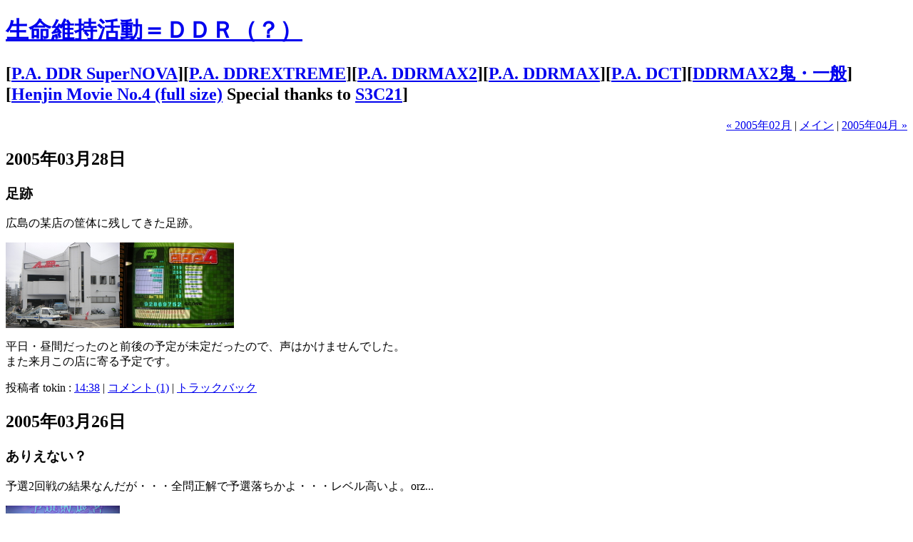

--- FILE ---
content_type: text/html; charset=UTF-8
request_url: https://tokin.haun.org/ddrlog/archives/2005_03.html
body_size: 2380
content:
<!DOCTYPE html PUBLIC "-//W3C//DTD XHTML 1.0 Transitional//EN" "http://www.w3.org/TR/xhtml1/DTD/xhtml1-transitional.dtd">

<html xmlns="http://www.w3.org/1999/xhtml">
<head>
<meta http-equiv="Content-Type" content="text/html; charset=UTF-8" />
<meta name="generator" content="http://www.movabletype.org/" />

<title>生命維持活動＝ＤＤＲ（？）: 2005&#24180;03&#26376; アーカイブ</title>

<link rel="stylesheet" href="http://tokin.hauN.org/ddrlog/styles-site.css" type="text/css" />
<link rel="alternate" type="application/rss+xml" title="RSS" href="http://tokin.hauN.org/ddrlog/index.rdf" />
<link rel="alternate" type="application/atom+xml" title="Atom" href="http://tokin.hauN.org/ddrlog/atom.xml" />
<link rel="start" href="http://tokin.hauN.org/ddrlog/" title="Home" />
<link rel="prev" href="http://tokin.hauN.org/ddrlog/archives/2005_02.html" title="2005&amp;#24180;02&amp;#26376;" />

<link rel="next" href="http://tokin.hauN.org/ddrlog/archives/2005_04.html" title="2005&amp;#24180;04&amp;#26376;" />


</head>

<body>

<div id="container">

<div id="banner">
<h1><a href="http://tokin.hauN.org/ddrlog/" accesskey="1">生命維持活動＝ＤＤＲ（？）</a></h1>
<h2>[<a href="http://omt.quu.cc/pa/SuperNOVA/data?mode=pa&view=156">P.A. DDR SuperNOVA</a>][<a href="http://omt.quu.cc/pa/old/personal.cgi?mode=ex&id=tokin">P.A. DDREXTREME</a>][<a href="http://www2u.biglobe.ne.jp/~fantom/ddr/pa/max2/pa.cgi?%82%C6%82%AB%82%F1">P.A. DDRMAX2</a>][<a href="http://www2u.biglobe.ne.jp/~fantom/ddr/pa/max/pa.cgi?%82%C6%82%AB%82%F1">P.A. DDRMAX</a>][<a href="http://www2u.biglobe.ne.jp/~fantom/ddr/pa/dct/pa.cgi?%82%C6%82%AB%82%F1%40PPJ">P.A. DCT</a>][<a href="http://tokin.hauN.org/ddrmax2-score.html">DDRMAX2鬼・一般</a>]<br />
[<a href="/HM_04.mpg">Henjin Movie No.4 (full size)</a> Special thanks to <a href="http://hey.to/s3c/">S3C21</a>]
</h2>
</div>

<div class="content">

<p align="right">
<a href="http://tokin.hauN.org/ddrlog/archives/2005_02.html">&laquo; 2005&#24180;02&#26376;</a> |

<a href="http://tokin.hauN.org/ddrlog/">メイン</a>
| <a href="http://tokin.hauN.org/ddrlog/archives/2005_04.html">2005&#24180;04&#26376; &raquo;</a>

</p>

<!--
<rdf:RDF xmlns:rdf="http://www.w3.org/1999/02/22-rdf-syntax-ns#"
         xmlns:trackback="http://madskills.com/public/xml/rss/module/trackback/"
         xmlns:dc="http://purl.org/dc/elements/1.1/">
<rdf:Description
    rdf:about="http://tokin.hauN.org/ddrlog/archives/2005_03.html#000311"
    trackback:ping="http://tokin.hauN.org/blog/mt-tb.cgi/284"
    dc:title="足跡"
    dc:identifier="http://tokin.hauN.org/ddrlog/archives/2005_03.html#000311"
    dc:subject="DDR"
    dc:description="広島の某店の筐体に残してきた足跡。 平日・昼間だったのと前後の予定が未定だったの..."
    dc:creator="ときん"
    dc:date="2005-03-28T14:38:58+09:00" />
</rdf:RDF>
-->


<h2>2005&#24180;03&#26376;28&#26085;</h2>


<h3 id="a000311">足跡</h3>

<p>広島の某店の筐体に残してきた足跡。</p>

<p><a href="/ddrlog/images/20050328/PICT0002.JPG"><img alt="PICT0002.JPG" src="/ddrlog/images/20050328/PICT0002.JPG" width="160" height="120" /></a><a href="/ddrlog/images/20050328/PICT0007.JPG"><img alt="PICT0007.JPG" src="/ddrlog/images/20050328/PICT0007.JPG" width="160" height="120" /></a></p>

<p>平日・昼間だったのと前後の予定が未定だったので、声はかけませんでした。<br />
また来月この店に寄る予定です。</p>



<p class="posted">
投稿者 tokin : <a href="http://tokin.hauN.org/ddrlog/archives/000311.html">14:38</a>
| <a href="http://tokin.hauN.org/ddrlog/archives/000311.html#comments">コメント (1)</a>

| <a href="http://tokin.hauN.org/ddrlog/archives/000311.html#trackbacks">トラックバック</a>

</p>

<!--
<rdf:RDF xmlns:rdf="http://www.w3.org/1999/02/22-rdf-syntax-ns#"
         xmlns:trackback="http://madskills.com/public/xml/rss/module/trackback/"
         xmlns:dc="http://purl.org/dc/elements/1.1/">
<rdf:Description
    rdf:about="http://tokin.hauN.org/ddrlog/archives/2005_03.html#000310"
    trackback:ping="http://tokin.hauN.org/blog/mt-tb.cgi/283"
    dc:title="ありえない？"
    dc:identifier="http://tokin.hauN.org/ddrlog/archives/2005_03.html#000310"
    dc:subject="QMA2"
    dc:description="予選2回戦の結果なんだが・・・全問正解で予選落ちかよ・・・レベル高いよ。orz...."
    dc:creator="ときん"
    dc:date="2005-03-26T14:43:56+09:00" />
</rdf:RDF>
-->


<h2>2005&#24180;03&#26376;26&#26085;</h2>


<h3 id="a000310">ありえない？</h3>

<p>予選2回戦の結果なんだが・・・全問正解で予選落ちかよ・・・レベル高いよ。orz...</p>

<p><a href="/ddrlog/images/20050326/PICT0002-s.JPG"><img alt="PICT0002-s.JPG" src="/ddrlog/images/20050326/PICT0002-s.JPG" width="160" height="120" /></a></p>



<p class="posted">
投稿者 tokin : <a href="http://tokin.hauN.org/ddrlog/archives/000310.html">14:43</a>

| <a href="http://tokin.hauN.org/ddrlog/archives/000310.html#trackbacks">トラックバック</a>

</p>

<!--
<rdf:RDF xmlns:rdf="http://www.w3.org/1999/02/22-rdf-syntax-ns#"
         xmlns:trackback="http://madskills.com/public/xml/rss/module/trackback/"
         xmlns:dc="http://purl.org/dc/elements/1.1/">
<rdf:Description
    rdf:about="http://tokin.hauN.org/ddrlog/archives/2005_03.html#000309"
    trackback:ping="http://tokin.hauN.org/blog/mt-tb.cgi/282"
    dc:title="私のゲームのプレイ場所"
    dc:identifier="http://tokin.hauN.org/ddrlog/archives/2005_03.html#000309"
    dc:subject="プレイ場所"
    dc:description="最近プレイ場所が転々としているみたいなので、主なプレイ場所を書いておきます。 D..."
    dc:creator="ときん"
    dc:date="2005-03-24T00:14:42+09:00" />
</rdf:RDF>
-->


<h2>2005&#24180;03&#26376;24&#26085;</h2>


<h3 id="a000309">私のゲームのプレイ場所</h3>

<p>最近プレイ場所が転々としているみたいなので、主なプレイ場所を書いておきます。</p>

<ul>
<li>DDR</li>
<ul>
<li>柏のジョイランド</li>
<li>松戸のソニックビーム</li>
<li>秋葉原の東京ガリバー</li>
<li>新宿のSPOT21</li>
<li>立川のゲームオスロー5号店</li>
</ul>
<li>MFC</li>
<ul>
<li>上記のゲーセン</li>
<li>桜木町のぴおシティ</li>
<li>あと適当なゲーセン</li>
</ul>
</ul>




<p class="posted">
投稿者 tokin : <a href="http://tokin.hauN.org/ddrlog/archives/000309.html">00:14</a>

| <a href="http://tokin.hauN.org/ddrlog/archives/000309.html#trackbacks">トラックバック</a>

</p>

<!--
<rdf:RDF xmlns:rdf="http://www.w3.org/1999/02/22-rdf-syntax-ns#"
         xmlns:trackback="http://madskills.com/public/xml/rss/module/trackback/"
         xmlns:dc="http://purl.org/dc/elements/1.1/">
<rdf:Description
    rdf:about="http://tokin.hauN.org/ddrlog/archives/2005_03.html#000307"
    trackback:ping="http://tokin.hauN.org/blog/mt-tb.cgi/281"
    dc:title="体力維持にはPAでしょうか？"
    dc:identifier="http://tokin.hauN.org/ddrlog/archives/2005_03.html#000307"
    dc:subject="DDR"
    dc:description="時間がないながらも、久々に1ゲームだけDDR。それでもフルコンができるとは思わな..."
    dc:creator="ときん"
    dc:date="2005-03-13T22:15:56+09:00" />
</rdf:RDF>
-->


<h2>2005&#24180;03&#26376;13&#26085;</h2>


<h3 id="a000307">体力維持にはPAでしょうか？</h3>

<p>時間がないながらも、久々に1ゲームだけDDR。それでもフルコンができるとは思わなかった。ちなみにDouble。</p>

<p><a href="/ddrlog/images/20050313/PICT0042.JPG"><img alt="PICT0042.JPG" src="/ddrlog/images/20050313/PICT0042.JPG" width="160" height="120" /></a><a href="/ddrlog/images/20050313/PICT0043.JPG"><img alt="PICT0043.JPG" src="/ddrlog/images/20050313/PICT0043.JPG" width="160" height="120" /></a></p>

<p>踊り足りないが終電が近いのと、帰りが遅くなるので帰宅するのだった。<br />
</p>



<p class="posted">
投稿者 tokin : <a href="http://tokin.hauN.org/ddrlog/archives/000307.html">22:15</a>

| <a href="http://tokin.hauN.org/ddrlog/archives/000307.html#trackbacks">トラックバック</a>

</p>



</div>
</div>

</body>
</html>
